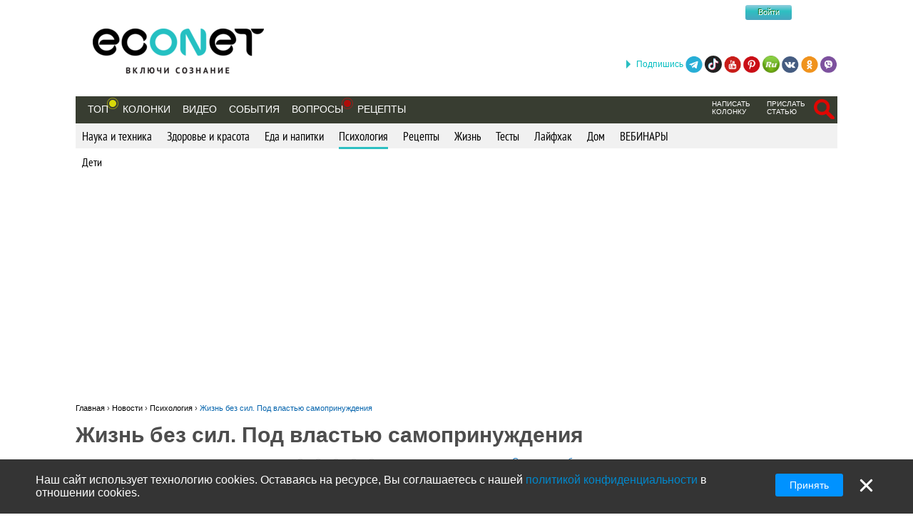

--- FILE ---
content_type: text/html; charset=utf-8
request_url: https://econet.ru/articles/zhizn-bez-sil-pod-vlastyu-samoprinuzhdeniya
body_size: 16131
content:
<!DOCTYPE html>
<html lang='ru'>
<head>
<meta content='text/html; charset=utf-8' http-equiv='Content-Type'>
<meta content='width=device-width, minimum-scale=1.0, maximum-scale=1.0, user-scalable=no' id='viewport' name='viewport'>
<meta content='533c93f619' name='verify-admitad'>
<meta content='f0e873140aeea6af524c37491d578c28' name='propeller'>
<meta content='a889cf4d6e03e92f' name='yandex-verification'>
<meta content='204826952928554' property='fb:pages'>
<title>Жизнь без сил. Под властью самопринуждения</title>
<meta name="description" content="Почему так сложно заставить себя делать вроде бы, на первый взгляд, необходимые вещи по обеспечению своей собственной жизни (а кто еще их будет обеспечивать?), почему на это тратится так много сил, почему мы не можем радоваться от перспективы таких дел и любить эти дела?">
<meta name="keywords" content="елена митина, психология">
<meta property="fb:app_id" content="670475119799202">
<meta property="og:title" content="Жизнь без сил. Под властью самопринуждения">
<meta property="og:description" content="Почему так сложно заставить себя делать вроде бы, на первый взгляд, необходимые вещи по обеспечению своей собственной жизни (а кто еще их будет обеспечивать?), почему на это тратится так много сил, почему мы не можем радоваться от перспективы таких дел и любить эти дела?">
<meta property="og:image" content="https://econet.ru/media/15106/covers/196996/original.jpg?1578317311">
<meta property="og:url" content="https://econet.ru/articles/zhizn-bez-sil-pod-vlastyu-samoprinuzhdeniya">
<meta property="og:type" content="article">
<meta name="image_url" content="https://econet.ru/media/15106/covers/196996/original.jpg?1578317311">
<link href='https://econet.ru/rss/news1.xml?full=true' rel='alternate' title='Econet - включи сознание' type='application/rss+xml'>
<link href='https://econet.ru/rss/posts1.xml?full=true' rel='alternate' title='Econet - включи сознание' type='application/rss+xml'>
<link rel="stylesheet" media="screen" href="/assets/application-dfef1b67c5f0ab11a06ea49e6e2206329519a5ac456c784a5c5c8d67fb70eac4.css" />
<link rel="stylesheet" media="print" href="/assets/print/printing-914834ff87164e26320c88bb81a34e6e79a1f284ff9aeec4bb451c3c7f9864d0.css" />
<style>.ajaxful-rating {width: 125px; }
.ajaxful-rating .stars-1 {width: 20.0%; z-index: 6; }
.ajaxful-rating .stars-2 {width: 40.0%; z-index: 5; }
.ajaxful-rating .stars-3 {width: 60.0%; z-index: 4; }
.ajaxful-rating .stars-4 {width: 80.0%; z-index: 3; }
.ajaxful-rating .stars-5 {width: 100.0%; z-index: 2; }
</style>
  <link rel="canonical" href="https://econet.ru/articles/zhizn-bez-sil-pod-vlastyu-samoprinuzhdeniya"/>


<link rel="shortcut icon" type="image/x-icon" href="/assets/favicon-5e5b42758030d44ba25441b44e3129648484017c7df30013fbdc49f8f516e78b.ico" />
<meta name="csrf-param" content="authenticity_token" />
<meta name="csrf-token" content="UQKGD16bUryEt7TCPFNOeiuDBWjUg8xBIccOxNQ8kZlJnWwHXEUd95UddU4ZqR7abd130588xN7gCGiWSAJQgw==" />
<script src="/assets/application-85d04f5ec9c7d1759d3193767765590ab9eecb8321de0a3eebf2dd4d962e0d5a.js"></script>
<script>
(function(i,s,o,g,r,a,m){i['GoogleAnalyticsObject']=r;i[r]=i[r]||function(){
(i[r].q=i[r].q||[]).push(arguments)},i[r].l=1*new Date();a=s.createElement(o),
m=s.getElementsByTagName(o)[0];a.async=1;a.src=g;m.parentNode.insertBefore(a,m)
})(window,document,'script','//www.google-analytics.com/analytics.js','ga');
ga("create","UA-35827095-1","auto");
ga("send","pageview");
</script>

<script>
  setTimeout(function(){
    ga('send', 'event', 'Новый посетитель', location.pathname);
  }, 15000);
</script>
<script>
  window.facebook_app_id = 224552691387354;
</script>
<script src="/assets/facebook_head_script-44052edc6dded2c2de597b92f8a92e4e7abd4e996e3974eb2f1a6bbeaca06e04.js"></script>
<script type='application/ld+json'>
{
  "@context": "https://schema.org",
  "@type": "WebSite",
  "url": "https://econet.ru/",
  "potentialAction": {
    "@type": "SearchAction",
    "target": "https://econet.ru/searches?utf8=✓&search={search_term_string}",
    "query-input": "required name=search_term_string"
  }
}

</script>
<link href='https://econet.ru/articles/zhizn-bez-sil-pod-vlastyu-samoprinuzhdeniya' hreflang='x-default' rel='alternate'>
<link href='https://econet.ua/articles/zhizn-bez-sil-pod-vlastyu-samoprinuzhdeniya' hreflang='ru-UA' rel='alternate'>
<link href='https://econet.kz/articles/zhizn-bez-sil-pod-vlastyu-samoprinuzhdeniya' hreflang='ru-KZ' rel='alternate'>
<link href='https://econet.by/articles/zhizn-bez-sil-pod-vlastyu-samoprinuzhdeniya' hreflang='ru-BY' rel='alternate'>
<script async crossorigin='anonymous' src='https://pagead2.googlesyndication.com/pagead/js/adsbygoogle.js?client=ca-pub-5542444743406721'></script>
<script async src='https://cdn.gravitec.net/storage/c0674da879bfc17d336a1693f5cd7b4b/client.js'></script>
<!-- Meta Pixel Code -->
<script>
!function(f,b,e,v,n,t,s)
{if(f.fbq)return;n=f.fbq=function(){n.callMethod?
n.callMethod.apply(n,arguments):n.queue.push(arguments)};
if(!f._fbq)f._fbq=n;n.push=n;n.loaded=!0;n.version='2.0';
n.queue=[];t=b.createElement(e);t.async=!0;
t.src=v;s=b.getElementsByTagName(e)[0];
s.parentNode.insertBefore(t,s)}(window, document,'script',
'https://connect.facebook.net/en_US/fbevents.js');
fbq('init', '4938530669557690');
fbq('track', 'PageView');
</script>
<noscript><img height="1" width="1" style="display:none"
src="https://www.facebook.com/tr?id=4938530669557690&ev=PageView&noscript=1"
/></noscript>
<!-- End Meta Pixel Code -->

</head>
<body>
<!-- Yandex.Metrika counter -->
<script>
    (function (d, w, c) {
        (w[c] = w[c] || []).push(function() {
            try {
                w.yaCounter43918359 = new Ya.Metrika({
                    id:43918359,
                    clickmap:true,
                    trackLinks:true,
                    accurateTrackBounce:true
                });
            } catch(e) { }
        });

        var n = d.getElementsByTagName("script")[0],
            s = d.createElement("script"),
            f = function () { n.parentNode.insertBefore(s, n); };
        s.type = "text/javascript";
        s.async = true;
        s.src = "https://mc.yandex.ru/metrika/watch.js";

        if (w.opera == "[object Opera]") {
            d.addEventListener("DOMContentLoaded", f, false);
        } else { f(); }
    })(document, window, "yandex_metrika_callbacks");
</script>
<noscript><div><img src="https://mc.yandex.ru/watch/43918359" style="position:absolute; left:-9999px;" alt="" /></div></noscript>
<!-- /Yandex.Metrika counter -->

<div class='modal register_modal hide fade' id='register_modal'>
<div class='modal-header'>
<button class='close' data-dismiss='modal' type='button'>×</button>
<div class='enter'>Войти в систему</div>
</div>
<div class='modal-body'>
<div class='left_column_modal'>
<form class="login-form" action="/users/sign_in?current_page=%2Farticles%2Fzhizn-bez-sil-pod-vlastyu-samoprinuzhdeniya" accept-charset="UTF-8" method="post"><input name="utf8" type="hidden" value="&#x2713;" /><input type="hidden" name="authenticity_token" value="Px2musYmwe6CMpd/rjMBPqtDWwy/iA5BCNKT2N1ReC0ngkyyxPiOpZOYVvOLyVGe7R0pt/Q3Bt7JHfWKQW+5Nw==" /><div class='label'>Логин:</div>
<input type="text" name="user[login]" id="modal_login" value="" class="user_login" />
<div class='label'>Пароль:</div>
<input id="modal_password" class="user_password" type="password" name="user[password]" />
<div class='submit_holder'>
<input type="submit" name="commit" value="Войти" class="btn-login" data-disable-with="Войти" />
</div>
</form><div class='clear'></div>
</div>
<div class='right_column_modal'>
<div class='label'>Зарегистрироваться с помощью</div>
<div class='social_auth'>
<a class="facebook" href="/auth/facebook"></a>
<a class="twitter" href="/auth/twitter"></a>
<a class="vk" href="/auth/vkontakte"></a>
<a class="google-plus" href="/auth/google_oauth2"></a>
</div>
<div class='label or'>или</div>
<a class="btn btn-primary sign_up_button" href="/users/sign_up">Регистрация</a>
</div>
</div>
<div class='modal-footer'></div>
</div>

<div class='modal search_modal hide fade' id='search_form_modal'>
<div class='search-modal-header'>
<a data-dismiss="modal" href="#">x</a>
</div>
<div class='search-modal-body'>
<form class="search-form-modal" action="/searches" accept-charset="UTF-8" method="get"><input name="utf8" type="hidden" value="&#x2713;" />
<span class='text'><input type="text" name="search" id="search" placeholder="Поиск по сайту" /></span>
<input type="submit" name="commit" value="Найти" class="btn-search" data-disable-with="Найти" />
</form>

</div>
</div>

<div class='social_networks_top_fixed'>
<div class='block'><div class='hide_button'></div><span class='connect_text'>Подпишись</span>
<a class="telegram" rel="nofollow" target="_blank" href="https://t.me/EconetRu"></a>
<a class="tiktok" rel="nofollow" target="_blank" href="https://www.tiktok.com/@econet.ru"></a>
<a class="youtube" rel="nofollow" target="_blank" href="https://www.youtube.com/channel/UCXd71u0w04qcwk32c8kY2BA?sub_confirmation=1"></a>
<a class="pinterest" rel="nofollow" target="_blank" href="https://www.pinterest.com/health20kz/_created/"></a>
<a class="rutube" rel="nofollow" target="_blank" href="https://rutube.ru/channel/1103048/"></a>
<a class="vk" rel="nofollow" target="_blank" href="http://vk.com/econet_ru_ua_by_kz"></a>
<a class="ok" rel="nofollow" target="_blank" href="https://ok.ru/econet..ru"></a>
<a class="viber" rel="nofollow" target="_blank" href="https://invite.viber.com/?g2=AQBq3qzCEO0OfUiaLxb5NGLGlK87y%2F6Bk7rzklszOgcv%2FlSjoKxZBpxNdAc13VlZ"></a>
</div>
</div>

<div class='body_wrapper'>
<div class='w1'>
<div class='w2'>
<div id='wrapper'>
<div class='adv_left_fixed'>

</div>
<a id="up_button" href=""></a>

<div id='header'>
  <strong class='logo'>
    <a title="Экологическая сеть" href="/"><img alt="Логотип Econet" src="/home/deploy/www/econet.ru/releases/20220326114230/public/uploads/setting/image/2/econet-logo_png_%D0%B1%D0%B5%D0%B7_%D1%84%D0%BE%D0%BD%D0%B0__1_.png" /></a>
  </strong>
  <div class='login-box'>
    <div class="f-m mobile-center" style="width: 150px;">
  <div class="f-l">
    <div class="f-r">
	<a href="http://facebook.com" class="btn btn-sm btn-social-icon btn-facebook">
	    <i class="fa fa-facebook"></i>
	</a>

          <div class="login-form">
            <button name="button" type="submit" class="btn-login" onclick="window.location = &#39;/users/sign_in&#39;">Войти</button>
          </div>
    </div>
  </div>
</div>

  </div>
  <!-- <div class="calendar-box"></div> -->

  <div class="nav-panel" data-spy="affix" data-offset="130">

    <ul class="nav">
      <li>
        <a href="/category/top">Топ</a>
        <div class='pulse yellow'><div class='dot'></div></div>
      </li>
        <li>
            <a href="/blogs">Колонки</a>
        </li>

      <li>
          <a href="/videos">Видео</a>
      </li>
      <li>
          <a href="/events">События</a>
      </li>

      <li>
            <div class="pulse">
              <div class="dot"></div>
            </div>
            <a href="/site_questions">Вопросы</a>
      </li>

      <li>
        <a href="/recipes">Рецепты</a>
      </li>

      
    </ul>
    <ul class="nav" style="float: right;">
            <li>
        <div class='small_menu_header'>
          <a class="link-small " href="/info/create-blog">написать колонку</a>
        </div>
      </li>
      <li>
        <div class='small_menu_header'>
          <a class="link-small " href="/info/make-news">прислать статью</a>
        </div>
      </li>
      <li>
        <div class='logout-search'>
          <a class="btn-search-mobile-red" data-toggle="modal" data-target="#search_form_modal" href="#"></a>
        </div>
      </li>

    </ul>
  </div>
</div>

<a id='mobile-menu'>&#9776;</a>

<div class='rubrics_navigation_container mobile-hidden' data-offset='130' data-spy='affix' style=''>
<ul class='rubrics_list'>
<li>
<a class="rubrics_list_link " href="/category/nauka-i-tehnika">Наука и техника</a>
</li>
<li>
<a class="rubrics_list_link " href="/category/zdorovie-i-krasota">Здоровье и красота</a>
</li>
<li>
<a class="rubrics_list_link " href="/category/eda-i-napitki">Еда и напитки</a>
</li>
<li>
<a class="rubrics_list_link active" href="/category/psihologiya">Психология</a>
</li>
<li>
<a class="rubrics_list_link " href="/category/retsepty">Рецепты</a>
</li>
<li>
<a class="rubrics_list_link " href="/category/zhizn">Жизнь</a>
</li>
<li>
<a class="rubrics_list_link " href="/category/testy">Тесты</a>
</li>
<li>
<a class="rubrics_list_link " href="/category/layfhak">Лайфхак</a>
</li>
<li>
<a class="rubrics_list_link " href="/category/dom">Дом</a>
</li>
<li>
<a class="rubrics_list_link " href="/category/vebinary"> ВЕБИНАРЫ</a>
</li>
</ul>
</div>
<div class='rubrics_sub_navigation_container'>
<ul class='sub_rubrics_list'>
<li>
<a class="" href="/category/psihologiya/deti">Дети</a>
</li>
</ul>
</div>



<div id="adv_preview_inside_after_categories">
  <div class="banner-track clearfix" data-banner-id="42"><script async src="//pagead2.googlesyndication.com/pagead/js/adsbygoogle.js"></script>
<!-- Adaptuv 980 rozdil statt blog NEW -->
<ins class="adsbygoogle"
     style="display:block"
     data-ad-client="ca-pub-5542444743406721"
     data-ad-slot="2380724499"
     data-ad-format="auto"></ins>
<script>
(adsbygoogle = window.adsbygoogle || []).push({});
</script>
</div>
</div>







  <div class='common_share_mobile_fixed_block closed' data-share-url='https://econet.ru/articles/zhizn-bez-sil-pod-vlastyu-samoprinuzhdeniya'>
<div class='row1'>
<a class="telegram" href="https://telegram.me/share/url?url=https://econet.ru/articles/zhizn-bez-sil-pod-vlastyu-samoprinuzhdeniya&amp;text=Жизнь без сил. Под властью самопринуждения"></a>
<a class="viber" href="viber://forward?text=https://econet.ru/articles/zhizn-bez-sil-pod-vlastyu-samoprinuzhdeniya"></a>
<div class='show_button'></div>
</div>
<div class='row2'>
<a class="whatsapp" href="https://api.whatsapp.com/send?text=https://econet.ru/articles/zhizn-bez-sil-pod-vlastyu-samoprinuzhdeniya"></a>
<a class="vkontakte" href="https://vk.com/share.php?url=https://econet.ru/articles/zhizn-bez-sil-pod-vlastyu-samoprinuzhdeniya"></a>
<a class="odnoklassniki" href="https://connect.ok.ru/offer?url=https://econet.ru/articles/zhizn-bez-sil-pod-vlastyu-samoprinuzhdeniya"></a>
<div class='filler'></div>
</div>
</div>


<script type="application/ld+json">
{
  "@context": "http://schema.org",
  "@type": "Article",
  "mainEntityOfPage": {
    "@type": "WebPage",
    "@id": "https://econet.ru/articles/zhizn-bez-sil-pod-vlastyu-samoprinuzhdeniya"
  },
  "headline": "Жизнь без сил. Под властью самопринуждения",
  "image": [
    "https://econet.ru/media/15106/covers/196996/original.jpg?1578317311"
   ],
  "datePublished": "2020-01-06T19:20:00+02:00",
  "dateModified": "2021-08-09T17:23:26+03:00",
  "author": {
    "@type": "Person",
    "name": "elenamitina.com.ua"
  },
  "publisher": {
    "@type": "Organization",
    "name": "Econet",
    "logo": {
      "@type": "ImageObject",
      "url": "https://econet.ru/assets/logo-w-bg-d190b4abc7712190d71c6098184f28d1d820807ac548c252d312c47652248e0a.png"
    }
  },
  "description": "Почему так сложно заставить себя делать вроде бы, на первый взгляд, необходимые вещи по обеспечению своей собственной жизни (а кто еще их будет обеспечивать?), почему на это тратится так много сил, почему мы не можем радоваться от перспективы таких дел и любить эти дела?"
}
</script>

<div class="content article_show_main_block">
  <div class="clearfix">
    <div class='breadcrumbs'>
      <ol itemscope itemtype="http://schema.org/BreadcrumbList">
        <li itemprop='itemListElement' itemscope='' itemtype='http://schema.org/ListItem'>
<a href='https://econet.ru/' itemprop='item' itemtype='http://schema.org/Thing'>
<span itemprop='name'>Главная</span>
</a>
<meta content='1' itemprop='position'>
</li>
›

        <li itemprop="itemListElement" itemscope
            itemtype="http://schema.org/ListItem">
          <a itemtype="http://schema.org/Thing"
             itemprop="item" href="https://econet.ru/articles">
              <span itemprop="name">Новости</span></a>
          <meta itemprop="position" content="2" />
        </li>
        ›
        <li itemprop="itemListElement" itemscope
            itemtype="http://schema.org/ListItem">
          <a itemtype="http://schema.org/Thing"
             itemprop="item" href="https://econet.ru/category/psihologiya">
            <span itemprop="name">Психология</span></a>
          <meta itemprop="position" content="3" />
        </li>
        ›
        <li itemprop="itemListElement" itemscope
            itemtype="http://schema.org/ListItem">
          <a itemtype="http://schema.org/Thing"
             itemprop="item" href="https://econet.ru/articles/zhizn-bez-sil-pod-vlastyu-samoprinuzhdeniya">
            <span itemprop="name">Жизнь без сил. Под властью самопринуждения</span></a>
          <meta itemprop="position" content="4" />
        </li>
      </ol>
    </div>
    <div class="left_column">
      <div class="admin_article_links">
      </div>

      <div class="196996 article_show" id="article_page">
        <div class="article_head" style="display: inline-block">
          
          <div class="clearfix" style="float: left; max-width: 100%">
            <h1 class="cufon_med">Жизнь без сил. Под властью самопринуждения</h1>
          </div>
        </div>
        <div class="article_author clearfix">
          <span class="name">
            Источник:
            <a rel="nofollow noopener" class="external" target="_blank" href="http://elenamitina.com.ua/publications/zhizn-bez-sil-pod-vlastyu-samoprinuzhdeniya.html">elenamitina.com.ua</a>
          </span>
          <span class="info grey">
            <span class="views_num" id="views_in_article">14002</span>
          </span>
          <a data-toggle="modal" data-target="#register_modal" href="">
            <div class='ajax_rating'>
              <div class='ajaxful-rating'>
                <div style='width: 0.0%'>
                  <div class="ajaxful-rating-wrapper" id="ajaxful_rating_good_no-small_article_196996"><ul class="ajaxful-rating"><li class="show-value" style="width: 0.0%">Рейтинг: 0.0 из 5</li><li><span class="stars-1" title="Рейтинг: 0.0 из 5">0.0</span></li><li><span class="stars-2" title="Рейтинг: 0.0 из 5">0.0</span></li><li><span class="stars-3" title="Рейтинг: 0.0 из 5">0.0</span></li><li><span class="stars-4" title="Рейтинг: 0.0 из 5">0.0</span></li><li><span class="stars-5" title="Рейтинг: 0.0 из 5">0.0</span></li></ul></div>
                </div>
              </div>
            </div>
</a>          <div class="favorites">
              <a data-toggle="modal" data-target="#register_modal" href="#">Сохранить публикацию</a>
          </div>
        </div>

        <div class="article_body">
          <div class="article_content">
            <p class='article_description'>Почему так сложно заставить себя делать вроде бы, на первый взгляд, необходимые вещи по обеспечению своей собственной жизни (а кто еще их будет обеспечивать?), почему на это тратится так много сил, почему мы не можем радоваться от перспективы таких дел и любить эти дела?</p>
              <div class='common_share_block' data-share-url='https://econet.ru/articles/zhizn-bez-sil-pod-vlastyu-samoprinuzhdeniya'>
<a class="vkontakte" rel="nofollow" href="https://vk.com/share.php?url=https://econet.ru/articles/zhizn-bez-sil-pod-vlastyu-samoprinuzhdeniya"></a>
<a class="viber" rel="nofollow" href="viber://forward?text=https://econet.ru/articles/zhizn-bez-sil-pod-vlastyu-samoprinuzhdeniya"></a>
<a class="whatsapp" rel="nofollow" href="https://api.whatsapp.com/send?text=https://econet.ru/articles/zhizn-bez-sil-pod-vlastyu-samoprinuzhdeniya"></a>
<a class="telegram" rel="nofollow" href="https://telegram.me/share/url?url=https://econet.ru/articles/zhizn-bez-sil-pod-vlastyu-samoprinuzhdeniya&amp;text=Жизнь без сил. Под властью самопринуждения"></a>
<a class="odnoklassniki" rel="nofollow" href="https://connect.ok.ru/offer?url=https://econet.ru/articles/zhizn-bez-sil-pod-vlastyu-samoprinuzhdeniya"></a>
<a class="twitter" rel="nofollow" href="https://twitter.com/intent/tweet?url=https://econet.ru/articles/zhizn-bez-sil-pod-vlastyu-samoprinuzhdeniya&amp;text=Жизнь без сил. Под властью самопринуждения"></a>
<a class="postila" rel="nofollow" href="https://postila.ru/post/post?img1=&amp;source=https://econet.ru/articles/zhizn-bez-sil-pod-vlastyu-samoprinuzhdeniya&amp;message=Жизнь без сил. Под властью самопринуждения"></a>
<a class="facebook_messenger" rel="nofollow" href="fb-messenger://share/?link=https://econet.ru/articles/zhizn-bez-sil-pod-vlastyu-samoprinuzhdeniya&amp;app_id=224552691387354"></a>
</div>

            <p><a href="/category/psihologiya"><img alt="Жизнь без сил. Под властью самопринуждения" longdesc="/category/psihologiya" src="/uploads/pictures/540220/content_%D0%9F%D0%BE%D0%B4_%D0%B2%D0%BB%D0%B0%D1%81%D1%82%D1%8C%D1%8E_%D1%81%D0%B0%D0%BC%D0%BE%D0%BF%D1%80%D0%B8%D0%BD%D1%83%D0%B6%D0%B4%D0%B5%D0%BD%D0%B8%D1%8F1.jpg" style="height:420px; width:800px" title="Жизнь без сил. Под властью самопринуждения"></a></p>

<p>Невероятно много жизненных сил мы теряем, когда внутренне принуждаем себя к чему-то, давим, заставляем. Казалось, по логике вещей, должно быть так: заставил себя, надавил, испугал - пошел и сделал. И кажется, что сил, мотивации, энергии должно прибавляться. Но на практике такое принуждение практически не работает: мы чувствуем себя все более вялыми и ищем причину или оправдание, чтобы как-то избежать и не заниматься этим очень нужным, но нежеланным делом.</p>

<h2>Привычка к самопринуждению</h2>

<p>Например, необходимо в магазин сходить или уборку сделать, не говоря уже о том, чтобы заставить себя пойти на нелюбимую работу с истеричным начальником или родителям на огороде помочь, выслушивая при этом, как редко вы приезжаете.</p>

<p style="text-align:center"><span style="font-size:18px"></span></p>

<p>Почему так сложно заставить себя делать вроде бы, на первый взгляд, необходимые вещи по обеспечению своей собственной жизни (а кто еще их будет обеспечивать?), почему на это тратится так много сил, почему мы не можем радоваться от перспективы таких дел и любить эти дела?</p>

<p><em>От внутреннего принуждения.</em></p>

<p style="text-align:justify"><em>Все, что человек прямо и топорно заставляет себя делать, ему делать не захочется. Потому что это насилие над его волей, лишение его свободы выбора.</em></p>

<h3>Как формируется привычка к самопринуждению</h3>

<p>Наверняка, многие читатели уже знают, что <strong>наши внутренние процессы, их развитие, было когда-то обусловлено внешними. </strong>То есть, когда-то папа или мама (бабушка или дедушка) или какой-то еще значимый взрослый давил и принуждал маленького вас что-нибудь сделать (что-то безусловно нужное и полезное), но делал это очень грубо, не пытаясь никак заинтересовать хорошими перспективами в будущем, а просто говоря "ты должен, потому что я так сказал" (или "маме будет плохо, папа обидится и т.д.").</p>

<p>То есть родитель, например, не учитывал, что ребенку это может быть в какой-то момент лень или не захотеться, выбора у ребенка не было, нужно было просто заставить. Возможно, у родителя не было времени, да и не знал он, что нужно как-то с уважением относиться, ведь к нему самому так не относились. Надо и все. А то получишь по шее (отниму телефон, не пойдешь гулять и т.д.). Или мама потом не будет три дня разговаривать. Или заболеет. Или умрет вообще (чего там только не бывает в фантазии у ребенка). Это самое простое и эффективное воздействие, которое, скорее всего, принесет быстрый результат: ребенок испугается и от страха наказания начнет делать, что сказали. Родитель будет доволен.</p>

<p><em>Но что творится в душе ребенка? Как повлияет этот эффективнейший способ достижения нужного функционального результата на личность ребенка?</em></p>

<p><strong>Приучение к такому способу жизни "принуждение - испуг - подчинение" приведет к формированию зависимого типа личности.</strong> У такой личности хозяин - всегда во вне и всегда очень сильный, могущественный и страшный (или наоборот очень слабый и обидчивый, но все равно огромный по размерам и значимости). А сам человек против него - соринка.</p>

<p><a href="/category/psihologiya"><img alt="Жизнь без сил. Под властью самопринуждения" longdesc="/category/psihologiya" src="/uploads/pictures/540222/content_%D0%9F%D0%BE%D0%B4_%D0%B2%D0%BB%D0%B0%D1%81%D1%82%D1%8C%D1%8E_%D1%81%D0%B0%D0%BC%D0%BE%D0%BF%D1%80%D0%B8%D0%BD%D1%83%D0%B6%D0%B4%D0%B5%D0%BD%D0%B8%D1%8F3.jpg" style="height:527px; width:790px" title="Жизнь без сил. Под властью самопринуждения"></a></p>

<h3>Как мы можем себя изнасиловать</h3>

<p><strong>Если рядом нет никого, на кого можно спроецировать принуждающую авторитарную фигуру, человек сам над собой совершает этот акт насилия. </strong>Он запугивает себя.</p>

<p>Попробуйте проанализировать прямо сейчас, как вы разговариваете с собой, когда нужно сделать какую-то полезную, но неприятную работу? Вежливо или грубо? Долго или коротко? Слушаете ли свой собственный ответ на такое предложение или он вам вообще не интересен? Надо и все. Пошел(-ла).</p>

<p><strong>Многие люди этот диалог внутренний не осознают.</strong></p>

<p><em>Они просто чувствуют страх и идут делать, чтобы побыстрей страх прошел и отлегло. Или пытаются всеми силами увильнуть, если позволяют обстоятельства или находятся какие-то рациональные причины.</em></p>

<p style="text-align:center"><span style="font-size:18px"><a href="https://www.pinterest.ru/econetby/"><strong><em>Подписывайтесь на Эконет в Pinterest!</em></strong></a></span></p>

<p>Если ущерб от неделания чего-то сейчас небольшой, то есть он будет виден только, когда неделание войдет в систему (не убирать квартиру - через месяц будет сарай, а через день - нет, еще более-менее), то можно выбрать это не сделать сейчас и не испытывать большого страха и угрызений совести. Завтра сделаю за сегодня и за завтра. Если отступать уже некуда - не заставишь себя сейчас, то ущерб будет существенный (не пойти в банк и не оплатить кредит, не пойти на работу после двухнедельного "больничного" пятый раз за год), скорее всего человек выберет себя принудить. Хоть и будет чувствовать себя в этот момент самым несчастным на свете.</p>

<p><strong>Вот эта вот связка - "запугивание - подчинение </strong>(или увиливание какое-то время)" - <strong>это то, что творится в душе зависимой личности и от чего она частенько чувствует себя несчастной, несвободной, не живущей своей жизнью,</strong> депрессивной или воинствующей, но в любом случае - чувствует она себя плохо.</p>

<p><a href="/category/psihologiya"><img alt="Жизнь без сил. Под властью самопринуждения" longdesc="/category/psihologiya" src="/uploads/pictures/540221/content_%D0%9F%D0%BE%D0%B4_%D0%B2%D0%BB%D0%B0%D1%81%D1%82%D1%8C%D1%8E_%D1%81%D0%B0%D0%BC%D0%BE%D0%BF%D1%80%D0%B8%D0%BD%D1%83%D0%B6%D0%B4%D0%B5%D0%BD%D0%B8%D1%8F2.jpg" style="height:418px; width:800px" title="Жизнь без сил. Под властью самопринуждения"></a></p>

<h3>От принуждения к мотивированию</h3>

<p><strong>Личностная автономия образуется тогда, когда человек перестает себя запугивать, перестает бояться отвечать за последствия своих решений</strong>, перестает себя "убивать" за то, что где-то у него на что-то не хватило сил, энергии или ума.</p>

<p>В общем, <strong>когда внутренняя родительская фигура превращается из диктаторского глухого монстра в заботливого, слышащего и видящего наставника. </strong>То есть это и не постоянно жалеющая и щадящая мамочка, это не жесткий и всецело подавляющий волю папочка, это такая фигура, которая умеет мотивировать и увлекать, обрисовывая перспективы и выгоды от приложенных усилий, а также обращая внимание на физические и энергетические ресурсы, настроение и состояние. Представьте, например, веселого тренера по фитнесу, который говорит: "Слушай, у тебя будет такой крутой пресс, ровная спинка, ты будешь очень красиво выглядеть и замечательно себя чувствовать. Хочешь? Для этого вот тебе такие упражнения, постарайся". Это совсем не так угрюмо звучит, как принуждающее "ты должен, потому что я так сказал" или "не сделаешь - мама обидится", правда?</p>

<p>Конечно, если человек всю жизнь живет с внутренней авторитарной фигурой, которая его уже замучила и он натерпелся от нее здорово (и поэтому постоянно напивается/играет/смотрит порно/объедается/гоняет на скорости), то быстро поменять ее не получится.</p>

<p><em>Ведь самое главное, что происходит? Этот внутренний авторитарный объект переживается как не свой. Он отщеплен, он как будто внешний, просто как-то встроен в голову и ему надо подчиняться.</em></p>

<p style="text-align:center"><span style="font-size:18px"><a href="https://t.me/econetru"><strong><em>Лучшие публикации в Telegram-канале Econet.ru. Подписывайтесь!</em></strong></a></span></p>

<p><strong>То есть, человек не ощущает, что это он сам себя мучает. </strong>Он может это понимать - головой - но не чувствовать, не присваивать, не переживать то, что именно он сам управляет этой фигурой и слова "ты должен, потому что я так сказал" - это всецело его продукция и больше ничья уже. То есть когда-то автором этого послания был его папа, например, а сейчас уже автор - сам человек. И вот этот момент ускользает от сознания.</p>

<p><strong>Задача терапии состоит в том, чтобы первым делом научиться переживать внутреннюю авторитарную фигуру как себя и свое воздействие, не отщеплять ее, не проецировать во вне</strong>. А потом уже учиться подбирать "ключики" к себе же - своей животной части, которая выделяет энергию и заряд бодрости на реализацию всех планов и задумок внутренней родительской фигуры. Это задачка непростая, но со временем преодолимая, особенно если понимать, что жизнь цельной интегрированной личности просто кардинально отличается от мучений личности зависимой. При этом можно даже жить в той же самой квартире, работать на той же работе и ходить за едой в тот же супермаркет. Но это будет две кардинально отличающихся жизни.опубликовано <a href="/">econet.ru</a>.</p>

<p>Автор Елена Митина</p>

<p><span style="font-size:18px"><strong><a href="https://www.youtube.com/channel/UCXd71u0w04qcwk32c8kY2BA?sub_confirmation=1"><span style="color:#e74c3c"><em>Подписывайтесь на наш youtube канал!</em></span></a></strong></span></p>

<p><iframe frameborder="0" height="360" scrolling="no" src="https://www.youtube.com/embed/9DpDpgfPCsE" width="640"></iframe></p>

<p><em>P.S. И помните, всего лишь изменяя свое сознание - мы вместе изменяем мир! © econet</em></p>

          </div>
          <p class="hide">Источник: <a href="https://econet.ru/">https://econet.ru/</a></p>



              <span class='fb_text'>
                Понравилась статья? Напишите свое мнение в комментариях.
              </span>
              <div class="article_foot share-container">
                  <div class='common_share_block' data-share-url='https://econet.ru/articles/zhizn-bez-sil-pod-vlastyu-samoprinuzhdeniya'>
<a class="vkontakte" rel="nofollow" href="https://vk.com/share.php?url=https://econet.ru/articles/zhizn-bez-sil-pod-vlastyu-samoprinuzhdeniya"></a>
<a class="viber" rel="nofollow" href="viber://forward?text=https://econet.ru/articles/zhizn-bez-sil-pod-vlastyu-samoprinuzhdeniya"></a>
<a class="whatsapp" rel="nofollow" href="https://api.whatsapp.com/send?text=https://econet.ru/articles/zhizn-bez-sil-pod-vlastyu-samoprinuzhdeniya"></a>
<a class="telegram" rel="nofollow" href="https://telegram.me/share/url?url=https://econet.ru/articles/zhizn-bez-sil-pod-vlastyu-samoprinuzhdeniya&amp;text=Жизнь без сил. Под властью самопринуждения"></a>
<a class="odnoklassniki" rel="nofollow" href="https://connect.ok.ru/offer?url=https://econet.ru/articles/zhizn-bez-sil-pod-vlastyu-samoprinuzhdeniya"></a>
<a class="twitter" rel="nofollow" href="https://twitter.com/intent/tweet?url=https://econet.ru/articles/zhizn-bez-sil-pod-vlastyu-samoprinuzhdeniya&amp;text=Жизнь без сил. Под властью самопринуждения"></a>
<a class="postila" rel="nofollow" href="https://postila.ru/post/post?img1=&amp;source=https://econet.ru/articles/zhizn-bez-sil-pod-vlastyu-samoprinuzhdeniya&amp;message=Жизнь без сил. Под властью самопринуждения"></a>
<a class="facebook_messenger" rel="nofollow" href="fb-messenger://share/?link=https://econet.ru/articles/zhizn-bez-sil-pod-vlastyu-samoprinuzhdeniya&amp;app_id=224552691387354"></a>
</div>

                <button name="button" type="button" id="likable-Article-196996" class="Article_196996_like thumbs_up " data-remote="true" data-url="/like/Article/196996" data-method="post">Нравится
(27)
</button>
                
<a id="commentable-Article-196996" class="new_comment_link js-continue" data-continue-event="#commentable-Article-196996:click" data-commentable="Article-196996" href="">
  Коментарий
</a>
                <a class="article_196996_share share_it  js-continue" data-toggle="modal" data-target="#register_modal" data-continue-event="#shareable-Article-196996:click" title="Поделиться у себя на странице в Эконет-сообществе" href="#">Поделиться
</a>
                <br/>
                <a href="" class="print" onClick="window.print();return false;">Напечатать</a>
                <a class="complain" id="questionable-Article-196996" rel="nofollow" data-remote="true" href="/questions/new?complain=true&amp;questionable_id=196996&amp;questionable_type=Article">Пожаловаться</a>
              </div>

          <div class="adv_preview_article_before_tags">
            
          </div>

              <p class="article_tags_list js-tag-list" style="padding-top: 20px;">
                    <a href="/articles/tagged?tag=%D0%B5%D0%BB%D0%B5%D0%BD%D0%B0+%D0%BC%D0%B8%D1%82%D0%B8%D0%BD%D0%B0">елена митина</a>
                    <a href="/articles/tagged?tag=%D0%BF%D1%81%D0%B8%D1%85%D0%BE%D0%BB%D0%BE%D0%B3%D0%B8%D1%8F">психология</a>
              </p>

          <div class='read_also' style='padding-bottom: 20px; margin-bottom: 15px;'>
            <p>
                  <a target="_blank" href="/articles/from/elenamitina.com.ua">Еще от elenamitina.com.ua</a>
              <div class='ask_link_form'>
                <a class="ask_link_form_button js-continue" data-continue-event="#ask_question_button:click" data-continue-element="#ask_question_button:200" data-continue-anonymous="true" href="/site_questions">Задайте вопрос</a>
              </div>
            </p>
          </div>

        </div>
        <div class="article_foot" style="clear: both;" id="recommend_for">
            
        </div>

      </div>
      <!--/Статья-->

      <div class="responsive_adv_block">
        <div class="banner-track clearfix" data-banner-id="50"><script async src="//pagead2.googlesyndication.com/pagead/js/adsbygoogle.js"></script>
<!-- Блок 336*280 №2 -->
<ins class="adsbygoogle"
     style="display:inline-block;width:336px;height:280px"
     data-ad-client="ca-pub-5542444743406721"
     data-ad-slot="1104549692"></ins>
<script>
(adsbygoogle = window.adsbygoogle || []).push({});
</script><script async src="//pagead2.googlesyndication.com/pagead/js/adsbygoogle.js"></script>
<!-- Блок 336*280 №1 -->
<ins class="adsbygoogle"
     style="display:inline-block;width:336px;height:280px"
     data-ad-client="ca-pub-5542444743406721"
     data-ad-slot="4825024891"></ins>
<script>
(adsbygoogle = window.adsbygoogle || []).push({});
</script></div>
      </div>

      <!--Комментарии-->
      <div id="comments" style="padding-top:15px;">
        <div class='comments' id='comments-Article-196996'>
<div class='comments_head' style='margin-bottom: 10px;'>
<span class='cufon_med'>Комментарии</span>
(Всего: 0)
</div>
<ul class='comments_body'></ul>
<p style='float:right;'><a class="js-continue" data-toggle="modal" data-target="#register_modal" data-continue-event="#commentable-Article-196996:click" href="#">Добавить комментарий</a></p>
</div>
<div class='fb-comments' data-href='https://econet.ru/articles/zhizn-bez-sil-pod-vlastyu-samoprinuzhdeniya' data-numposts='5' data-width='100%'></div>

      </div>
      <!--/Комментарии-->

      <div class='responsive_adv_block after_comments'>
        
      </div>

      <!-- Отключено для увеличения скорости загрузки страниц -->
      <div class='clearfix'></div>
      <div class='responsive_adv_block'>
        
      </div>
      <div class='clearfix'></div>
          <div id='article_info_block_after_fifth_paragraph'>
            <style>.article_info_block p { margin-bottom: 10px !important; }</style><div class="article_info_block" style="background: #faffff"><p style="text-align:center">&nbsp;</p>

<p style="text-align:center"><a href="http://t.me/econeton"><span style="color:#3498db"><span style="font-size:18px"><em>Наши лучшие посты в&nbsp;telegram-канале&nbsp;</em></span><strong><em><span style="font-size:18px">ECONET</span></em></strong>&nbsp;(<span style="font-size:8px"><em>без рекламы)</em></span></span></a></p>

<p style="text-align:center"><span style="color:#2980b9"><span style="font-size:18px"><em>&nbsp;</em></span></span><a href="https://t.me/econeton"><u><strong><em><span style="color:#e74c3c"><span style="font-size:16px">https://t.me/econeton</span></span></em></strong></u></a></p>

<p style="text-align:center"><span style="color:#3498db"><em><span style="font-size:16px">Ждем Вас и любим!</span></em></span></p>
<div class="link_button_block"><a class="link_button" href="https://t.me/econeton" style="background: #ffa3bf" target="_blank"><p style="text-align:center"><span style="color:#ffffff"><span style="font-size:14px"><strong>ПОДПИСЫВАЙТЕСЬ!</strong></span></span></p>
</a></div></div>
          </div>
        <div id='adv_preview_article_before_first_photo' class='ad_before_first_photo'>
          
        </div>
        <div id='adv_preview_article_before_second_photo'>
          
        </div>
        <div id='adv_preview_article_after_first_photo' class='ad_after_first_photo'>
          
        </div>
        <div id='adv_preview_article_after_second_photo'>
          <div class="banner-track clearfix" data-banner-id="118"><script async src="https://pagead2.googlesyndication.com/pagead/js/adsbygoogle.js?client=ca-pub-5542444743406721"
     crossorigin="anonymous"></script>
<!-- Bloc #2 336*280 foto #2 desctop -->
<ins class="adsbygoogle"
     style="display:inline-block;width:336px;height:280px"
     data-ad-client="ca-pub-5542444743406721"
     data-ad-slot="9887834284"></ins>
<script>
     (adsbygoogle = window.adsbygoogle || []).push({});
</script></div>
        </div>
        <div id='adv_preview_article_before_third_photo'>
          <div class="banner-track clearfix" data-banner-id="273"><script async src="//pagead2.googlesyndication.com/pagead/js/adsbygoogle.js"></script>
<!-- Bloc 336*280_desktop_foto_3_verx -->
<ins class="adsbygoogle"
     style="display:inline-block;width:336px;height:280px"
     data-ad-client="ca-pub-5542444743406721"
     data-ad-slot="1390867293"></ins>
<script>
(adsbygoogle = window.adsbygoogle || []).push({});
</script>
<script async src="//pagead2.googlesyndication.com/pagead/js/adsbygoogle.js"></script>
<!-- Bloc 336*280_desctop_foto_3_verx_#_2 -->
<ins class="adsbygoogle"
     style="display:inline-block;width:336px;height:280px"
     data-ad-client="ca-pub-5542444743406721"
     data-ad-slot="5402264490"></ins>
<script>
(adsbygoogle = window.adsbygoogle || []).push({});
</script></div>
        </div>
        <div id='adv_preview_article_before_fifth_photo'>
          <div class="banner-track clearfix" data-banner-id="274"><script async src="//pagead2.googlesyndication.com/pagead/js/adsbygoogle.js"></script>
<!-- Bloc 336*280_desctop_foto_4_verx_#_1 -->
<ins class="adsbygoogle"
     style="display:inline-block;width:336px;height:280px"
     data-ad-client="ca-pub-5542444743406721"
     data-ad-slot="2867600493"></ins>
<script>
(adsbygoogle = window.adsbygoogle || []).push({});
</script>
<script async src="//pagead2.googlesyndication.com/pagead/js/adsbygoogle.js"></script>
<!-- Bloc 336*280_desctop_foto_verx_4_#_2 -->
<ins class="adsbygoogle"
     style="display:inline-block;width:336px;height:280px"
     data-ad-client="ca-pub-5542444743406721"
     data-ad-slot="4736412092"></ins>
<script>
(adsbygoogle = window.adsbygoogle || []).push({});
</script></div>
        </div>
      <div id='adv_preview_article_after_3rd_paragraph'>
        <div class="banner-track clearfix" data-banner-id="281"><script async src="https://pagead2.googlesyndication.com/pagead/js/adsbygoogle.js"></script>
<!-- Test 3 -->
<ins class="adsbygoogle"
     style="display:inline-block;width:336px;height:280px"
     data-ad-client="ca-pub-5542444743406721"
     data-ad-slot="3269073001"></ins>
<script>
     (adsbygoogle = window.adsbygoogle || []).push({});
</script></div>
      </div>
      <div id='adv_preview_article_after_8th_paragraph'>
        <div class="banner-track clearfix" data-banner-id="280"><script async src="https://pagead2.googlesyndication.com/pagead/js/adsbygoogle.js"></script>
<!-- Test 8 -->
<ins class="adsbygoogle"
     style="display:inline-block;width:336px;height:280px"
     data-ad-client="ca-pub-5542444743406721"
     data-ad-slot="8085930196"></ins>
<script>
     (adsbygoogle = window.adsbygoogle || []).push({});
</script></div>
      </div>
    </div>
    <div class="right_column">
  <div id="adv_preview_article_sidebar_top" class="" style="padding-top: 24px;">
    <div class="banner-track clearfix" data-banner-id="44"><script async src="https://pagead2.googlesyndication.com/pagead/js/adsbygoogle.js"></script>
<!-- Adapt_404_1_ -->
<ins class="adsbygoogle"
     style="display:block"
     data-ad-client="ca-pub-5542444743406721"
     data-ad-slot="7867167694"
     data-ad-format="auto"
     data-full-width-responsive="true"></ins>
<script>
     (adsbygoogle = window.adsbygoogle || []).push({});
</script></div>
  </div>
  <div class='quote-container'>
  <div  class='quote' style='z-index: -1;'>
    Мы должны стремиться не к тому, чтобы нас всякий понимал, а к тому, чтобы нас нельзя было не понять.
Вергилий
  </div>
  <div class='common_partial_share_block' data-share-url='https://econet.ru/rails/active_storage/blobs/eyJfcmFpbHMiOnsibWVzc2FnZSI6IkJBaHBBb3NCIiwiZXhwIjpudWxsLCJwdXIiOiJibG9iX2lkIn19--006421d35f7683d854a8504a67d3e9553f587e56/image.png'>
<a class="vkontakte" rel="nofollow" href="https://vk.com/share.php?url=https://econet.ru/rails/active_storage/blobs/eyJfcmFpbHMiOnsibWVzc2FnZSI6IkJBaHBBb3NCIiwiZXhwIjpudWxsLCJwdXIiOiJibG9iX2lkIn19--006421d35f7683d854a8504a67d3e9553f587e56/image.png"></a>
<a class="viber" rel="nofollow" href="viber://forward?text=https://econet.ru/rails/active_storage/blobs/eyJfcmFpbHMiOnsibWVzc2FnZSI6IkJBaHBBb3NCIiwiZXhwIjpudWxsLCJwdXIiOiJibG9iX2lkIn19--006421d35f7683d854a8504a67d3e9553f587e56/image.png"></a>
<a class="whatsapp" rel="nofollow" href="https://api.whatsapp.com/send?text=https://econet.ru/rails/active_storage/blobs/eyJfcmFpbHMiOnsibWVzc2FnZSI6IkJBaHBBb3NCIiwiZXhwIjpudWxsLCJwdXIiOiJibG9iX2lkIn19--006421d35f7683d854a8504a67d3e9553f587e56/image.png"></a>
<a class="telegram" rel="nofollow" href="https://telegram.me/share/url?url=https://econet.ru/rails/active_storage/blobs/eyJfcmFpbHMiOnsibWVzc2FnZSI6IkJBaHBBb3NCIiwiZXhwIjpudWxsLCJwdXIiOiJibG9iX2lkIn19--006421d35f7683d854a8504a67d3e9553f587e56/image.png&amp;text="></a>
<a class="odnoklassniki" rel="nofollow" href="https://connect.ok.ru/offer?url=https://econet.ru/rails/active_storage/blobs/eyJfcmFpbHMiOnsibWVzc2FnZSI6IkJBaHBBb3NCIiwiZXhwIjpudWxsLCJwdXIiOiJibG9iX2lkIn19--006421d35f7683d854a8504a67d3e9553f587e56/image.png"></a>
<a class="twitter" rel="nofollow" href="https://twitter.com/intent/tweet?url=https://econet.ru/rails/active_storage/blobs/eyJfcmFpbHMiOnsibWVzc2FnZSI6IkJBaHBBb3NCIiwiZXhwIjpudWxsLCJwdXIiOiJibG9iX2lkIn19--006421d35f7683d854a8504a67d3e9553f587e56/image.png&amp;text="></a>
<a class="facebook_messenger" rel="nofollow" href="fb-messenger://share/?link=https://econet.ru/rails/active_storage/blobs/eyJfcmFpbHMiOnsibWVzc2FnZSI6IkJBaHBBb3NCIiwiZXhwIjpudWxsLCJwdXIiOiJibG9iX2lkIn19--006421d35f7683d854a8504a67d3e9553f587e56/image.png&amp;app_id=224552691387354"></a>
</div>

</div>

  <!--Мы в соц. сетях-->
  <div class="social_nets">
    <div class="social_nets_head cufon_med">Мы в соц. сетях</div>
    <p class='social_networks_right_column'>
<span class='subscribe'>ПОДПИШИТЕСЬ!</span>
<a class="telegram" rel="nofollow" target="_blank" href="https://t.me/EconetRu"></a>
<a class="pinterest" rel="nofollow" target="_blank" href="https://www.pinterest.ru/econet20pin1/pins/"></a>
<a class="youtube" rel="nofollow" target="_blank" href="https://www.youtube.com/channel/UCXd71u0w04qcwk32c8kY2BA?sub_confirmation=1"></a>
<a class="rutube" rel="nofollow" target="_blank" href="https://rutube.ru/channel/1103048/"></a>
<a class="vk" rel="nofollow" target="_blank" href="http://vk.com/econet_ru_ua_by_kz"></a>
<a class="ok" rel="nofollow" target="_blank" href="https://ok.ru/econet..ru"></a>
<a class="viber" rel="nofollow" target="_blank" href="https://invite.viber.com/?g2=AQBq3qzCEO0OfUiaLxb5NGLGlK87y%2F6Bk7rzklszOgcv%2FlSjoKxZBpxNdAc13VlZ"></a>
<a class="tiktok" rel="nofollow" target="_blank" href="https://www.tiktok.com/@econet.ru"></a>
<a class="twitter" rel="nofollow" target="_blank" href="https://twitter.com/econet_feed"></a>
<a class="rss" rel="nofollow" target="_blank" href="https://econet.ru/rss/all.xml"></a>

</p>

    <div class="social_nets_body">
      <!-- Отключено для увеличения скорости звгрузки страниц -->

      <!-- Отключено для увеличения скорости звгрузки страниц -->
      <div class='clearfix'></div>

      <div id="adv_preview_article_sidebar_bottom" class="adv_preview240x350" style="height: auto; margin-bottom: 20px;">
        <div class="banner-track clearfix" data-banner-id="56"><script async src="https://pagead2.googlesyndication.com/pagead/js/adsbygoogle.js"></script>
<!-- Adapt_pid_video -->
<ins class="adsbygoogle"
     style="display:block"
     data-ad-client="ca-pub-5542444743406721"
     data-ad-slot="4945886371"
     data-ad-format="auto"
     data-full-width-responsive="true"></ins>
<script>
     (adsbygoogle = window.adsbygoogle || []).push({});
</script></div>
      </div>
    </div>
  </div>

  <!-- Отключено для увеличения скорости звгрузки страниц -->

  <div class="article_right_column_recommend hide">
    <script id="TqmpPYVE6hDqZ2dn">if (window.relap) window.relap.ar('TqmpPYVE6hDqZ2dn');</script>
  </div>

  <div id="adv_preview_article_sidebar_bottom_2" class="hide">
    <div class="banner-track clearfix" data-banner-id="113"><script async src="//pagead2.googlesyndication.com/pagead/js/adsbygoogle.js"></script>
<!-- Bloc 336*228 #1 v 300*600 #4 -->
<ins class="adsbygoogle"
     style="display:inline-block;width:336px;height:280px"
     data-ad-client="ca-pub-5542444743406721"
     data-ad-slot="1877234902"></ins>
<script>
(adsbygoogle = window.adsbygoogle || []).push({});
</script>
<script async src="//pagead2.googlesyndication.com/pagead/js/adsbygoogle.js"></script>
<!-- Bloc 336*228 #2 v 300*600 #4 -->
<ins class="adsbygoogle"
     style="display:inline-block;width:336px;height:280px"
     data-ad-client="ca-pub-5542444743406721"
     data-ad-slot="7339823883"></ins>
<script>
(adsbygoogle = window.adsbygoogle || []).push({});
</script></div>
  </div>

</div>

  </div>

  <!-- Интересное -->
  <div class='interesting' id='interesting_in_article'>
    <span class="interesting_head cufon_med">Что-то интересное</span>
<div class="new_popular_tabs clearfix">
    <div class="tab">
      <a href="/top/daily">Лучшее за день</a>
    </div>
    <div class="tab">
      <a href="/top/threedays">За 48 часов</a>
    </div>
    <div class="tab">
      <a href="/top/weekly">За неделю</a>
    </div>
    <div class="tab">
      <a href="/top/monthly">За месяц</a>
    </div>
    <div class="tab">
      <a href="/top/threemonths">За 3 месяца</a>
    </div>
    <div class="tab">
      <a href="/top/sixmonths">За 6 месяцев</a>
    </div>
    <div class="tab">
      <a href="/top/ninemonths">За 9 месяцев</a>
    </div>
    <div class="tab">
      <a href="/top/alltime">За всё время</a>
    </div>
</div>
<!-- Отключено для увеличения скорости загрузки страниц -->
<!-- 20.11.21 Включено обратно -->
  <ul id="articles_list">
    <li id="adv_preview_article_interestings_top" class="adv_preview990x120" style="height: auto !important;width: 100% !important;">
      
    </li>

    <li id="adv_preview_article_interestings_bottom" class="adv_preview990x120" style="height: auto !important;width: 100% !important;">
      
    </li>
  </ul>


  
  </div>
  <!-- /Интересное -->
</div>
<!--/Содержимое-->


<script src="/assets/articles/show-e3a283f437ad2936dd9e673b3acb989ffd1ff77162a52c418f0080d99a726ab8.js"></script>

</div>
</div>
</div>
<div id="footer">
  <div id="bottom-1">
    <div id="bottom-1-wrapper">
      <div class="container">
        <div class="row">
          <div class="span4">
            <div class="footer-title">
              О НАС
              <div class="fb-like" style="float:right;"
                   data-href="https://www.facebook.com/econet.ru"
                   data-layout="button_count"
                   data-action="like"
                   data-size="large"
                   data-show-faces="false"
                   data-share="false">
              </div>
            </div>
              Международный проект для людей, объединенных идеей экологичности отношений, бизнеса и жизни.
econet.ru  
econet.by 
econet.kz
econet.ua


            </div>
            <div class="span4">
              <div class="footer-title">ТОП РУБРИКИ</div>
                  <a href="/category/nauka-i-tehnika">» Наука и техника</a>
                  <br/>
                  <br/>
                  <a href="/category/zdorovie-i-krasota">» Здоровье и красота</a>
                  <br/>
                  <br/>
                  <a href="/category/eda-i-napitki">» Еда и напитки</a>
                  <br/>
                  <br/>
                  <a href="/category/psihologiya">» Психология</a>
                  <br/>
                  <br/>
                  <a href="/category/retsepty">» Рецепты</a>
                  <br/>
                  <br/>
                  <a href="/category/top">» ТОП</a>
                  <br/>
                  <br/>
                  <a href="/category/layfhak">» Лайфхак</a>
                  <br/>
                  <br/>
                  <a href="/category/vebinary">»  ВЕБИНАРЫ</a>
                  <br/>
                  <br/>
            </div>
            <div class="span4">
              <!-- Get Social -->
              <div class="footer-title">МЫ В СОЦ. СЕТЯХ</div>
              <p class='social_networks_footer'>
<a class="telegram" rel="nofollow" target="_blank" href="https://t.me/EconetRu"></a>
<a class="pinterest" rel="nofollow" target="_blank" href="https://www.pinterest.ru/econet20pin1/pins/"></a>
<a class="youtube" rel="nofollow" target="_blank" href="https://www.youtube.com/channel/UCXd71u0w04qcwk32c8kY2BA?sub_confirmation=1"></a>
<a class="rutube" rel="nofollow" target="_blank" href="https://rutube.ru/channel/1103048/"></a>
<a class="vk" rel="nofollow" target="_blank" href="http://vk.com/econet_ru_ua_by_kz"></a>
<a class="ok" rel="nofollow" target="_blank" href="https://ok.ru/econet..ru"></a>
<a class="viber" rel="nofollow" target="_blank" href="https://invite.viber.com/?g2=AQBq3qzCEO0OfUiaLxb5NGLGlK87y%2F6Bk7rzklszOgcv%2FlSjoKxZBpxNdAc13VlZ"></a>
<a class="tiktok" rel="nofollow" target="_blank" href="https://www.tiktok.com/@econet.ru"></a>
<a class="twitter" rel="nofollow" target="_blank" href="https://twitter.com/econet_feed"></a>
<a class="rss" rel="nofollow" target="_blank" href="https://econet.ru/rss/all.xml"></a>

</p>

              <br/>
              <div class="footer-title">Подписка на еженедельный дайджест</div>
              <div class="newsletter-container">
                <form action="/subscribers/new" accept-charset="UTF-8" method="get"><input name="utf8" type="hidden" value="&#x2713;" />
                    <input type="text" name="email" id="subscriber-pre-email" placeholder="Ваша электронная почта" />
                    <button name="button" type="submit" class="icon-ok newsletter-subscribe-pre" id="newsletter-subscribe"></button>
</form>
              </div>
              <div id="subscriber_text">Подписка на интересные новости.</div>
            </div>
        </div>
        <br/>
        <div class="bottom_menu_holder">
            <a class="bottom_menu" href="/info/rss">RSS</a>
              |
            <a class="bottom_menu" href="/info/reklama">Реклама</a>
              |
            <a class="bottom_menu" href="/info/about">О портале</a>
              |
            <a class="bottom_menu" href="/info/copyright">Правообладателям</a>
              |
            <a class="bottom_menu" href="/info/partneram">Партнерам</a>
              |
            <a class="bottom_menu" href="/info/make-news">Прислать материал</a>
              |
            <a class="bottom_menu" href="/info/create-blog">СОЗДАТЬ АВТОРСКУЮ КОЛОНКУ</a>
              |
            <a class="bottom_menu" href="/info/policy">Политика конфиденциальности</a>
        </div>
      </div>
    </div>
  </div>

  <div id="bottom-2">
    <div id="bottom-2-wrapper">
      <div class="container">
        <div class="row">
          <div class="span1">
            <a href="/"><img class="new_footer_logo" src="/assets/logo-footer-c885e45bc06924b0a019bd8ecf041138ef41746df153093352f9c1331dd8fad6.png" /></a>
          </div>
          <div class="span7">
            Skype: <a href="skype:econet-support" class="blue">econet-support</a>
            &nbsp; &nbsp;| &nbsp;
            <a class="blue" data-remote="true" href="/questions/new">Обратная связь</a>
            &nbsp; &nbsp;| &nbsp;
            <a class="blue" data-remote="true" href="/questions/new?partners=true">Партнёрам</a>
            &nbsp; &nbsp;| &nbsp;
            <a class="blue" data-remote="true" href="/questions/new?advertise=true">Реклама на сайте</a>
          </div>
          <div class="span4 right">
             <br>
          </div>
        </div>
      </div>
    </div>
  </div>
</div>

</div>


    <script>
      $(document).ready(function() { $.getScript('/articles/top_by.js'); });
      $(document).on('articles:loaded', function() {
        $('.need-more-minerals.hide').removeClass('hide');

        $('#adv_preview_article_interestings_top').insertAfter($('#articles_list li:nth-child(6)'));
        $('#adv_preview_article_interestings_bottom').insertAfter($('#articles_list li:nth-child(21)'));
      });
    </script>

<script>
  var galleryScrollSpeed = 6 * 1000;
  var topGoogsSpeed = 4 * 1000;
  var PopularNewsSpeed = 10 * 1000;
  var userSignedIn = false;
</script>
<div id='fb-root'></div>
<script>
  window.corner_banner_desktop_show_again_after =
    365;
  window.corner_banner_mobile_show_again_after =
    365;
</script>
<div class='cookie_consent_wrapper'>
<div class='cookie_consent clearfix'>
<div class='buttons'>
<div class='accept'>Принять</div>
<div class='cancel'></div>
</div>
<div class='text'>
Наш сайт использует технологию cookies. Оставаясь на ресурсе, Вы соглашаетесь с нашей
<a href="/info/policy">политикой конфиденциальности</a>
в отношении cookies.
</div>
</div>
</div>
</body>
</html>


--- FILE ---
content_type: text/html; charset=utf-8
request_url: https://www.google.com/recaptcha/api2/aframe
body_size: 269
content:
<!DOCTYPE HTML><html><head><meta http-equiv="content-type" content="text/html; charset=UTF-8"></head><body><script nonce="lzNhdBYRSiZVvIXJrNoPZQ">/** Anti-fraud and anti-abuse applications only. See google.com/recaptcha */ try{var clients={'sodar':'https://pagead2.googlesyndication.com/pagead/sodar?'};window.addEventListener("message",function(a){try{if(a.source===window.parent){var b=JSON.parse(a.data);var c=clients[b['id']];if(c){var d=document.createElement('img');d.src=c+b['params']+'&rc='+(localStorage.getItem("rc::a")?sessionStorage.getItem("rc::b"):"");window.document.body.appendChild(d);sessionStorage.setItem("rc::e",parseInt(sessionStorage.getItem("rc::e")||0)+1);localStorage.setItem("rc::h",'1769912796098');}}}catch(b){}});window.parent.postMessage("_grecaptcha_ready", "*");}catch(b){}</script></body></html>

--- FILE ---
content_type: application/javascript
request_url: https://econet.ru/assets/facebook_head_script-44052edc6dded2c2de597b92f8a92e4e7abd4e996e3974eb2f1a6bbeaca06e04.js
body_size: 362
content:
$(document).ready(function(){$.cookie("fb.status")&&"close"!==$.cookie("fb.status")&&$(".fb-like").remove()}),window.fbAsyncInit=function(){FB.init({appId:window.facebook_app_id,xfbml:!0,status:!0,version:"v2.9",cookie:!0,oauth:!0}),FB.Event.subscribe("xfbml.render",function(){$.cookie("fb.status")||(new FacebookPopup).delayedDialogOpen()}),FB.Event.subscribe("edge.create",function(){$.cookie("fb.status","done",{expires:365,path:"/"}),$(".fb-like").html("\u0412\u044b \u0432\u043e\u0441\u0445\u0438\u0442\u0438\u0442\u0435\u043b\u044c\u043d\u044b! :)"),(new FacebookPopup).dialogDone()})},function(e,o,t){var n,c=e.getElementsByTagName(o)[0];e.getElementById(t)||((n=e.createElement(o)).id=t,n.src="//connect.facebook.net/ru_RU/sdk.js",c.parentNode.insertBefore(n,c))}(document,"script","facebook-jssdk");

--- FILE ---
content_type: image/svg+xml
request_url: https://econet.ru/assets/shared/social_networks/articles/show/ok_mobile-5ffdaad35f2253f3743a9b10d4bff76bf861a8c045e46dd353d14943953abc89.svg
body_size: 731
content:
<?xml version="1.0" encoding="utf-8"?>
<!-- Generator: Adobe Illustrator 21.1.0, SVG Export Plug-In . SVG Version: 6.00 Build 0)  -->
<svg version="1.1" id="Layer_1" xmlns="http://www.w3.org/2000/svg" xmlns:xlink="http://www.w3.org/1999/xlink" x="0px" y="0px"
	 viewBox="0 0 20 20" style="enable-background:new 0 0 20 20;" xml:space="preserve">
<style type="text/css">
	.st0{fill:#556C9B;}
	.st1{fill:#20589B;}
	.st2{fill:#47A1D7;}
	.st3{fill:#DA2805;}
	.st4{fill:#864D2D;}
	.st5{fill:#3E87C5;}
	.st6{fill:#E43934;}
	.st7{fill:#2493CD;}
	.st8{fill:#DD2221;}
	.st9{fill:#E85750;}
	.st10{fill:#13B6D7;}
	.st11{fill:#366298;}
	.st12{fill:#F1921F;}
	.st13{fill:#2D5BA3;}
	.st14{fill:#211D21;}
	.st15{fill:#E9594A;}
	.st16{fill:#7C509C;}
	.st17{fill:#35A843;}
	.st18{fill:#1EA0D3;}
	.st19{fill:#3BBDE2;}
	.st20{fill:#38A2C3;}
	.st21{fill:#29AC86;}
	.st22{fill:#E64988;}
	.st23{fill:#2E67AF;}
	.st24{fill:#5E9343;}
	.st25{fill:#EA631B;}
	.st26{fill:#E75599;}
	.st27{fill:#2B4556;}
	.st28{fill:#FFFFFF;}
	.st29{fill-rule:evenodd;clip-rule:evenodd;fill:#FFFFFF;}
</style>
<rect x="0" y="0" class="st12" width="20" height="20"/>
<g id="ok_2_">
	<path class="st28" d="M10.1,10.4c1.8,0,3.3-1.5,3.3-3.3c0-1.8-1.5-3.3-3.3-3.3C8.3,3.7,6.8,5.2,6.8,7C6.8,8.9,8.3,10.4,10.1,10.4z
		 M10.1,5.6c0.8,0,1.4,0.6,1.4,1.4c0,0.8-0.6,1.4-1.4,1.4C9.3,8.4,8.7,7.8,8.7,7C8.7,6.2,9.3,5.6,10.1,5.6z"/>
	<path class="st28" d="M11.4,13.1c0.7-0.2,1.3-0.4,1.9-0.8c0.5-0.3,0.6-0.9,0.3-1.4c-0.3-0.5-0.9-0.6-1.4-0.3
		c-1.4,0.9-3.1,0.9-4.5,0c-0.5-0.3-1.1-0.2-1.4,0.3c-0.3,0.5-0.2,1.1,0.3,1.4c0.6,0.4,1.3,0.6,1.9,0.8L6.9,15c-0.4,0.4-0.4,1,0,1.4
		c0.2,0.2,0.4,0.3,0.7,0.3c0.3,0,0.5-0.1,0.7-0.3l1.8-1.8l1.8,1.8c0.4,0.4,1,0.4,1.4,0c0.4-0.4,0.4-1,0-1.4L11.4,13.1z"/>
</g>
</svg>
